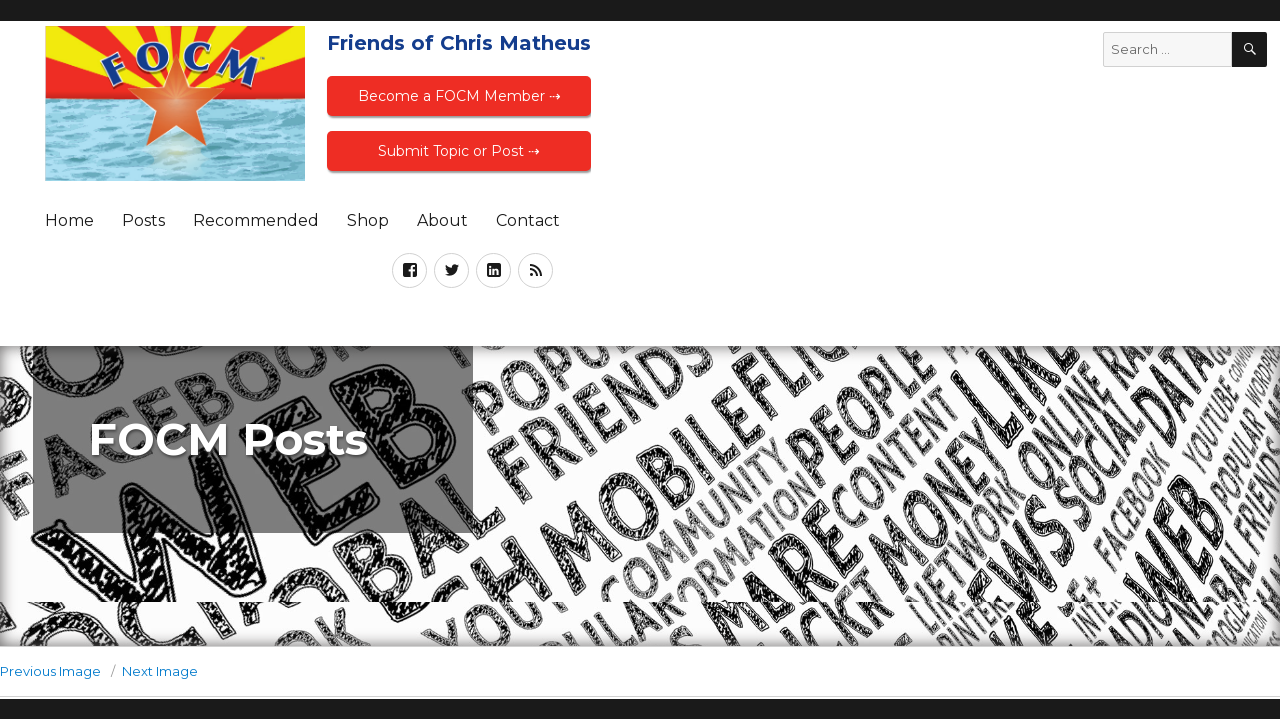

--- FILE ---
content_type: text/html; charset=UTF-8
request_url: https://www.focmnetworking.com/redbankwine-logo-300x156/
body_size: 42832
content:

<!DOCTYPE html>
<html dir="ltr" lang="en-US" prefix="og: https://ogp.me/ns#" class="no-js">
<head>
	<meta charset="UTF-8">
	<meta name="viewport" content="width=device-width, initial-scale=1">
	<link rel="profile" href="http://gmpg.org/xfn/11">
		<script>(function(html){html.className = html.className.replace(/\bno-js\b/,'js')})(document.documentElement);</script>
<title>RedBankWine-Logo-300×156 | FOCM Networking</title>

		<!-- All in One SEO 4.9.3 - aioseo.com -->
	<meta name="robots" content="max-image-preview:large" />
	<meta name="author" content="FOCM Networking"/>
	<link rel="canonical" href="https://www.focmnetworking.com/redbankwine-logo-300x156/" />
	<meta name="generator" content="All in One SEO (AIOSEO) 4.9.3" />
		<meta property="og:locale" content="en_US" />
		<meta property="og:site_name" content="FOCM Networking |" />
		<meta property="og:type" content="article" />
		<meta property="og:title" content="RedBankWine-Logo-300×156 | FOCM Networking" />
		<meta property="og:url" content="https://www.focmnetworking.com/redbankwine-logo-300x156/" />
		<meta property="og:image" content="https://www.focmnetworking.com/wp-content/uploads/2018/10/FOCM-Updated-Logo-1.jpg" />
		<meta property="og:image:secure_url" content="https://www.focmnetworking.com/wp-content/uploads/2018/10/FOCM-Updated-Logo-1.jpg" />
		<meta property="og:image:width" content="558" />
		<meta property="og:image:height" content="333" />
		<meta property="article:published_time" content="2018-06-21T18:18:11+00:00" />
		<meta property="article:modified_time" content="2018-06-21T18:18:11+00:00" />
		<meta property="article:publisher" content="https://www.facebook.com/groups/focmnetworking/" />
		<meta name="twitter:card" content="summary" />
		<meta name="twitter:site" content="@FOCMnetworking" />
		<meta name="twitter:title" content="RedBankWine-Logo-300×156 | FOCM Networking" />
		<meta name="twitter:creator" content="@FOCMnetworking" />
		<meta name="twitter:image" content="https://www.focmnetworking.com/wp-content/uploads/2018/10/FOCM-Updated-Logo-1.jpg" />
		<script type="application/ld+json" class="aioseo-schema">
			{"@context":"https:\/\/schema.org","@graph":[{"@type":"BreadcrumbList","@id":"https:\/\/www.focmnetworking.com\/redbankwine-logo-300x156\/#breadcrumblist","itemListElement":[{"@type":"ListItem","@id":"https:\/\/www.focmnetworking.com#listItem","position":1,"name":"Home","item":"https:\/\/www.focmnetworking.com","nextItem":{"@type":"ListItem","@id":"https:\/\/www.focmnetworking.com\/redbankwine-logo-300x156\/#listItem","name":"RedBankWine-Logo-300&#215;156"}},{"@type":"ListItem","@id":"https:\/\/www.focmnetworking.com\/redbankwine-logo-300x156\/#listItem","position":2,"name":"RedBankWine-Logo-300&#215;156","previousItem":{"@type":"ListItem","@id":"https:\/\/www.focmnetworking.com#listItem","name":"Home"}}]},{"@type":"ItemPage","@id":"https:\/\/www.focmnetworking.com\/redbankwine-logo-300x156\/#itempage","url":"https:\/\/www.focmnetworking.com\/redbankwine-logo-300x156\/","name":"RedBankWine-Logo-300\u00d7156 | FOCM Networking","inLanguage":"en-US","isPartOf":{"@id":"https:\/\/www.focmnetworking.com\/#website"},"breadcrumb":{"@id":"https:\/\/www.focmnetworking.com\/redbankwine-logo-300x156\/#breadcrumblist"},"author":{"@id":"https:\/\/www.focmnetworking.com\/author\/devfocm2\/#author"},"creator":{"@id":"https:\/\/www.focmnetworking.com\/author\/devfocm2\/#author"},"datePublished":"2018-06-21T18:18:11-04:00","dateModified":"2018-06-21T18:18:11-04:00"},{"@type":"Organization","@id":"https:\/\/www.focmnetworking.com\/#organization","name":"FOCM Networking","url":"https:\/\/www.focmnetworking.com\/","sameAs":["https:\/\/www.facebook.com\/groups\/focmnetworking\/","https:\/\/twitter.com\/FOCMnetworking"]},{"@type":"Person","@id":"https:\/\/www.focmnetworking.com\/author\/devfocm2\/#author","url":"https:\/\/www.focmnetworking.com\/author\/devfocm2\/","name":"FOCM Networking","image":{"@type":"ImageObject","@id":"https:\/\/www.focmnetworking.com\/redbankwine-logo-300x156\/#authorImage","url":"\/wp-content\/uploads\/2018\/10\/FOCM-Updated-Logo-1-150x150.jpg","width":96,"height":96,"caption":"FOCM Networking"}},{"@type":"WebSite","@id":"https:\/\/www.focmnetworking.com\/#website","url":"https:\/\/www.focmnetworking.com\/","name":"FOCM Networking","inLanguage":"en-US","publisher":{"@id":"https:\/\/www.focmnetworking.com\/#organization"}}]}
		</script>
		<!-- All in One SEO -->

<link rel='dns-prefetch' href='//fonts.googleapis.com' />
<link href='https://fonts.gstatic.com' crossorigin rel='preconnect' />
<link rel="alternate" type="application/rss+xml" title="FOCM Networking &raquo; Feed" href="https://www.focmnetworking.com/feed/" />
<link rel="alternate" type="application/rss+xml" title="FOCM Networking &raquo; Comments Feed" href="https://www.focmnetworking.com/comments/feed/" />
<link rel="alternate" type="application/rss+xml" title="FOCM Networking &raquo; RedBankWine-Logo-300&#215;156 Comments Feed" href="https://www.focmnetworking.com/feed/?attachment_id=2418" />
<link rel="alternate" title="oEmbed (JSON)" type="application/json+oembed" href="https://www.focmnetworking.com/wp-json/oembed/1.0/embed?url=https%3A%2F%2Fwww.focmnetworking.com%2Fredbankwine-logo-300x156%2F" />
<link rel="alternate" title="oEmbed (XML)" type="text/xml+oembed" href="https://www.focmnetworking.com/wp-json/oembed/1.0/embed?url=https%3A%2F%2Fwww.focmnetworking.com%2Fredbankwine-logo-300x156%2F&#038;format=xml" />
<style id='wp-img-auto-sizes-contain-inline-css'>
img:is([sizes=auto i],[sizes^="auto," i]){contain-intrinsic-size:3000px 1500px}
/*# sourceURL=wp-img-auto-sizes-contain-inline-css */
</style>
<style id='wp-emoji-styles-inline-css'>

	img.wp-smiley, img.emoji {
		display: inline !important;
		border: none !important;
		box-shadow: none !important;
		height: 1em !important;
		width: 1em !important;
		margin: 0 0.07em !important;
		vertical-align: -0.1em !important;
		background: none !important;
		padding: 0 !important;
	}
/*# sourceURL=wp-emoji-styles-inline-css */
</style>
<style id='wp-block-library-inline-css'>
:root{--wp-block-synced-color:#7a00df;--wp-block-synced-color--rgb:122,0,223;--wp-bound-block-color:var(--wp-block-synced-color);--wp-editor-canvas-background:#ddd;--wp-admin-theme-color:#007cba;--wp-admin-theme-color--rgb:0,124,186;--wp-admin-theme-color-darker-10:#006ba1;--wp-admin-theme-color-darker-10--rgb:0,107,160.5;--wp-admin-theme-color-darker-20:#005a87;--wp-admin-theme-color-darker-20--rgb:0,90,135;--wp-admin-border-width-focus:2px}@media (min-resolution:192dpi){:root{--wp-admin-border-width-focus:1.5px}}.wp-element-button{cursor:pointer}:root .has-very-light-gray-background-color{background-color:#eee}:root .has-very-dark-gray-background-color{background-color:#313131}:root .has-very-light-gray-color{color:#eee}:root .has-very-dark-gray-color{color:#313131}:root .has-vivid-green-cyan-to-vivid-cyan-blue-gradient-background{background:linear-gradient(135deg,#00d084,#0693e3)}:root .has-purple-crush-gradient-background{background:linear-gradient(135deg,#34e2e4,#4721fb 50%,#ab1dfe)}:root .has-hazy-dawn-gradient-background{background:linear-gradient(135deg,#faaca8,#dad0ec)}:root .has-subdued-olive-gradient-background{background:linear-gradient(135deg,#fafae1,#67a671)}:root .has-atomic-cream-gradient-background{background:linear-gradient(135deg,#fdd79a,#004a59)}:root .has-nightshade-gradient-background{background:linear-gradient(135deg,#330968,#31cdcf)}:root .has-midnight-gradient-background{background:linear-gradient(135deg,#020381,#2874fc)}:root{--wp--preset--font-size--normal:16px;--wp--preset--font-size--huge:42px}.has-regular-font-size{font-size:1em}.has-larger-font-size{font-size:2.625em}.has-normal-font-size{font-size:var(--wp--preset--font-size--normal)}.has-huge-font-size{font-size:var(--wp--preset--font-size--huge)}.has-text-align-center{text-align:center}.has-text-align-left{text-align:left}.has-text-align-right{text-align:right}.has-fit-text{white-space:nowrap!important}#end-resizable-editor-section{display:none}.aligncenter{clear:both}.items-justified-left{justify-content:flex-start}.items-justified-center{justify-content:center}.items-justified-right{justify-content:flex-end}.items-justified-space-between{justify-content:space-between}.screen-reader-text{border:0;clip-path:inset(50%);height:1px;margin:-1px;overflow:hidden;padding:0;position:absolute;width:1px;word-wrap:normal!important}.screen-reader-text:focus{background-color:#ddd;clip-path:none;color:#444;display:block;font-size:1em;height:auto;left:5px;line-height:normal;padding:15px 23px 14px;text-decoration:none;top:5px;width:auto;z-index:100000}html :where(.has-border-color){border-style:solid}html :where([style*=border-top-color]){border-top-style:solid}html :where([style*=border-right-color]){border-right-style:solid}html :where([style*=border-bottom-color]){border-bottom-style:solid}html :where([style*=border-left-color]){border-left-style:solid}html :where([style*=border-width]){border-style:solid}html :where([style*=border-top-width]){border-top-style:solid}html :where([style*=border-right-width]){border-right-style:solid}html :where([style*=border-bottom-width]){border-bottom-style:solid}html :where([style*=border-left-width]){border-left-style:solid}html :where(img[class*=wp-image-]){height:auto;max-width:100%}:where(figure){margin:0 0 1em}html :where(.is-position-sticky){--wp-admin--admin-bar--position-offset:var(--wp-admin--admin-bar--height,0px)}@media screen and (max-width:600px){html :where(.is-position-sticky){--wp-admin--admin-bar--position-offset:0px}}

/*# sourceURL=wp-block-library-inline-css */
</style><style id='global-styles-inline-css'>
:root{--wp--preset--aspect-ratio--square: 1;--wp--preset--aspect-ratio--4-3: 4/3;--wp--preset--aspect-ratio--3-4: 3/4;--wp--preset--aspect-ratio--3-2: 3/2;--wp--preset--aspect-ratio--2-3: 2/3;--wp--preset--aspect-ratio--16-9: 16/9;--wp--preset--aspect-ratio--9-16: 9/16;--wp--preset--color--black: #000000;--wp--preset--color--cyan-bluish-gray: #abb8c3;--wp--preset--color--white: #fff;--wp--preset--color--pale-pink: #f78da7;--wp--preset--color--vivid-red: #cf2e2e;--wp--preset--color--luminous-vivid-orange: #ff6900;--wp--preset--color--luminous-vivid-amber: #fcb900;--wp--preset--color--light-green-cyan: #7bdcb5;--wp--preset--color--vivid-green-cyan: #00d084;--wp--preset--color--pale-cyan-blue: #8ed1fc;--wp--preset--color--vivid-cyan-blue: #0693e3;--wp--preset--color--vivid-purple: #9b51e0;--wp--preset--color--dark-gray: #1a1a1a;--wp--preset--color--medium-gray: #686868;--wp--preset--color--light-gray: #e5e5e5;--wp--preset--color--blue-gray: #4d545c;--wp--preset--color--bright-blue: #007acc;--wp--preset--color--light-blue: #9adffd;--wp--preset--color--dark-brown: #402b30;--wp--preset--color--medium-brown: #774e24;--wp--preset--color--dark-red: #640c1f;--wp--preset--color--bright-red: #ff675f;--wp--preset--color--yellow: #ffef8e;--wp--preset--gradient--vivid-cyan-blue-to-vivid-purple: linear-gradient(135deg,rgb(6,147,227) 0%,rgb(155,81,224) 100%);--wp--preset--gradient--light-green-cyan-to-vivid-green-cyan: linear-gradient(135deg,rgb(122,220,180) 0%,rgb(0,208,130) 100%);--wp--preset--gradient--luminous-vivid-amber-to-luminous-vivid-orange: linear-gradient(135deg,rgb(252,185,0) 0%,rgb(255,105,0) 100%);--wp--preset--gradient--luminous-vivid-orange-to-vivid-red: linear-gradient(135deg,rgb(255,105,0) 0%,rgb(207,46,46) 100%);--wp--preset--gradient--very-light-gray-to-cyan-bluish-gray: linear-gradient(135deg,rgb(238,238,238) 0%,rgb(169,184,195) 100%);--wp--preset--gradient--cool-to-warm-spectrum: linear-gradient(135deg,rgb(74,234,220) 0%,rgb(151,120,209) 20%,rgb(207,42,186) 40%,rgb(238,44,130) 60%,rgb(251,105,98) 80%,rgb(254,248,76) 100%);--wp--preset--gradient--blush-light-purple: linear-gradient(135deg,rgb(255,206,236) 0%,rgb(152,150,240) 100%);--wp--preset--gradient--blush-bordeaux: linear-gradient(135deg,rgb(254,205,165) 0%,rgb(254,45,45) 50%,rgb(107,0,62) 100%);--wp--preset--gradient--luminous-dusk: linear-gradient(135deg,rgb(255,203,112) 0%,rgb(199,81,192) 50%,rgb(65,88,208) 100%);--wp--preset--gradient--pale-ocean: linear-gradient(135deg,rgb(255,245,203) 0%,rgb(182,227,212) 50%,rgb(51,167,181) 100%);--wp--preset--gradient--electric-grass: linear-gradient(135deg,rgb(202,248,128) 0%,rgb(113,206,126) 100%);--wp--preset--gradient--midnight: linear-gradient(135deg,rgb(2,3,129) 0%,rgb(40,116,252) 100%);--wp--preset--font-size--small: 13px;--wp--preset--font-size--medium: 20px;--wp--preset--font-size--large: 36px;--wp--preset--font-size--x-large: 42px;--wp--preset--spacing--20: 0.44rem;--wp--preset--spacing--30: 0.67rem;--wp--preset--spacing--40: 1rem;--wp--preset--spacing--50: 1.5rem;--wp--preset--spacing--60: 2.25rem;--wp--preset--spacing--70: 3.38rem;--wp--preset--spacing--80: 5.06rem;--wp--preset--shadow--natural: 6px 6px 9px rgba(0, 0, 0, 0.2);--wp--preset--shadow--deep: 12px 12px 50px rgba(0, 0, 0, 0.4);--wp--preset--shadow--sharp: 6px 6px 0px rgba(0, 0, 0, 0.2);--wp--preset--shadow--outlined: 6px 6px 0px -3px rgb(255, 255, 255), 6px 6px rgb(0, 0, 0);--wp--preset--shadow--crisp: 6px 6px 0px rgb(0, 0, 0);}:where(.is-layout-flex){gap: 0.5em;}:where(.is-layout-grid){gap: 0.5em;}body .is-layout-flex{display: flex;}.is-layout-flex{flex-wrap: wrap;align-items: center;}.is-layout-flex > :is(*, div){margin: 0;}body .is-layout-grid{display: grid;}.is-layout-grid > :is(*, div){margin: 0;}:where(.wp-block-columns.is-layout-flex){gap: 2em;}:where(.wp-block-columns.is-layout-grid){gap: 2em;}:where(.wp-block-post-template.is-layout-flex){gap: 1.25em;}:where(.wp-block-post-template.is-layout-grid){gap: 1.25em;}.has-black-color{color: var(--wp--preset--color--black) !important;}.has-cyan-bluish-gray-color{color: var(--wp--preset--color--cyan-bluish-gray) !important;}.has-white-color{color: var(--wp--preset--color--white) !important;}.has-pale-pink-color{color: var(--wp--preset--color--pale-pink) !important;}.has-vivid-red-color{color: var(--wp--preset--color--vivid-red) !important;}.has-luminous-vivid-orange-color{color: var(--wp--preset--color--luminous-vivid-orange) !important;}.has-luminous-vivid-amber-color{color: var(--wp--preset--color--luminous-vivid-amber) !important;}.has-light-green-cyan-color{color: var(--wp--preset--color--light-green-cyan) !important;}.has-vivid-green-cyan-color{color: var(--wp--preset--color--vivid-green-cyan) !important;}.has-pale-cyan-blue-color{color: var(--wp--preset--color--pale-cyan-blue) !important;}.has-vivid-cyan-blue-color{color: var(--wp--preset--color--vivid-cyan-blue) !important;}.has-vivid-purple-color{color: var(--wp--preset--color--vivid-purple) !important;}.has-black-background-color{background-color: var(--wp--preset--color--black) !important;}.has-cyan-bluish-gray-background-color{background-color: var(--wp--preset--color--cyan-bluish-gray) !important;}.has-white-background-color{background-color: var(--wp--preset--color--white) !important;}.has-pale-pink-background-color{background-color: var(--wp--preset--color--pale-pink) !important;}.has-vivid-red-background-color{background-color: var(--wp--preset--color--vivid-red) !important;}.has-luminous-vivid-orange-background-color{background-color: var(--wp--preset--color--luminous-vivid-orange) !important;}.has-luminous-vivid-amber-background-color{background-color: var(--wp--preset--color--luminous-vivid-amber) !important;}.has-light-green-cyan-background-color{background-color: var(--wp--preset--color--light-green-cyan) !important;}.has-vivid-green-cyan-background-color{background-color: var(--wp--preset--color--vivid-green-cyan) !important;}.has-pale-cyan-blue-background-color{background-color: var(--wp--preset--color--pale-cyan-blue) !important;}.has-vivid-cyan-blue-background-color{background-color: var(--wp--preset--color--vivid-cyan-blue) !important;}.has-vivid-purple-background-color{background-color: var(--wp--preset--color--vivid-purple) !important;}.has-black-border-color{border-color: var(--wp--preset--color--black) !important;}.has-cyan-bluish-gray-border-color{border-color: var(--wp--preset--color--cyan-bluish-gray) !important;}.has-white-border-color{border-color: var(--wp--preset--color--white) !important;}.has-pale-pink-border-color{border-color: var(--wp--preset--color--pale-pink) !important;}.has-vivid-red-border-color{border-color: var(--wp--preset--color--vivid-red) !important;}.has-luminous-vivid-orange-border-color{border-color: var(--wp--preset--color--luminous-vivid-orange) !important;}.has-luminous-vivid-amber-border-color{border-color: var(--wp--preset--color--luminous-vivid-amber) !important;}.has-light-green-cyan-border-color{border-color: var(--wp--preset--color--light-green-cyan) !important;}.has-vivid-green-cyan-border-color{border-color: var(--wp--preset--color--vivid-green-cyan) !important;}.has-pale-cyan-blue-border-color{border-color: var(--wp--preset--color--pale-cyan-blue) !important;}.has-vivid-cyan-blue-border-color{border-color: var(--wp--preset--color--vivid-cyan-blue) !important;}.has-vivid-purple-border-color{border-color: var(--wp--preset--color--vivid-purple) !important;}.has-vivid-cyan-blue-to-vivid-purple-gradient-background{background: var(--wp--preset--gradient--vivid-cyan-blue-to-vivid-purple) !important;}.has-light-green-cyan-to-vivid-green-cyan-gradient-background{background: var(--wp--preset--gradient--light-green-cyan-to-vivid-green-cyan) !important;}.has-luminous-vivid-amber-to-luminous-vivid-orange-gradient-background{background: var(--wp--preset--gradient--luminous-vivid-amber-to-luminous-vivid-orange) !important;}.has-luminous-vivid-orange-to-vivid-red-gradient-background{background: var(--wp--preset--gradient--luminous-vivid-orange-to-vivid-red) !important;}.has-very-light-gray-to-cyan-bluish-gray-gradient-background{background: var(--wp--preset--gradient--very-light-gray-to-cyan-bluish-gray) !important;}.has-cool-to-warm-spectrum-gradient-background{background: var(--wp--preset--gradient--cool-to-warm-spectrum) !important;}.has-blush-light-purple-gradient-background{background: var(--wp--preset--gradient--blush-light-purple) !important;}.has-blush-bordeaux-gradient-background{background: var(--wp--preset--gradient--blush-bordeaux) !important;}.has-luminous-dusk-gradient-background{background: var(--wp--preset--gradient--luminous-dusk) !important;}.has-pale-ocean-gradient-background{background: var(--wp--preset--gradient--pale-ocean) !important;}.has-electric-grass-gradient-background{background: var(--wp--preset--gradient--electric-grass) !important;}.has-midnight-gradient-background{background: var(--wp--preset--gradient--midnight) !important;}.has-small-font-size{font-size: var(--wp--preset--font-size--small) !important;}.has-medium-font-size{font-size: var(--wp--preset--font-size--medium) !important;}.has-large-font-size{font-size: var(--wp--preset--font-size--large) !important;}.has-x-large-font-size{font-size: var(--wp--preset--font-size--x-large) !important;}
/*# sourceURL=global-styles-inline-css */
</style>

<style id='classic-theme-styles-inline-css'>
/*! This file is auto-generated */
.wp-block-button__link{color:#fff;background-color:#32373c;border-radius:9999px;box-shadow:none;text-decoration:none;padding:calc(.667em + 2px) calc(1.333em + 2px);font-size:1.125em}.wp-block-file__button{background:#32373c;color:#fff;text-decoration:none}
/*# sourceURL=/wp-includes/css/classic-themes.min.css */
</style>
<link rel='stylesheet' id='contact-form-7-css' href='/wp-content/plugins/contact-form-7/includes/css/styles.css?ver=6.1.4' media='all' />
<style id='contact-form-7-inline-css'>
.wpcf7 .wpcf7-recaptcha iframe {margin-bottom: 0;}.wpcf7 .wpcf7-recaptcha[data-align="center"] > div {margin: 0 auto;}.wpcf7 .wpcf7-recaptcha[data-align="right"] > div {margin: 0 0 0 auto;}
/*# sourceURL=contact-form-7-inline-css */
</style>
<link rel='stylesheet' id='magic-liquidizer-table-style-css' href='/wp-content/plugins/magic-liquidizer-responsive-table/idcss/ml-responsive-table.css?ver=2.0.3' media='all' />
<link rel='stylesheet' id='ppress-frontend-css' href='/wp-content/plugins/wp-user-avatar/assets/css/frontend.min.css?ver=4.16.8' media='all' />
<link rel='stylesheet' id='ppress-flatpickr-css' href='/wp-content/plugins/wp-user-avatar/assets/flatpickr/flatpickr.min.css?ver=4.16.8' media='all' />
<link rel='stylesheet' id='ppress-select2-css' href='/wp-content/plugins/wp-user-avatar/assets/select2/select2.min.css?ver=6.9' media='all' />
<link rel='stylesheet' id='wpcf7-redirect-script-frontend-css' href='/wp-content/plugins/wpcf7-redirect/build/assets/frontend-script.css?ver=2c532d7e2be36f6af233' media='all' />
<link rel='stylesheet' id='twentysixteen-fonts-css' href='https://fonts.googleapis.com/css?family=Merriweather%3A400%2C700%2C900%2C400italic%2C700italic%2C900italic%7CMontserrat%3A400%2C700%7CInconsolata%3A400&#038;subset=latin%2Clatin-ext&#038;display=fallback' media='all' />
<link rel='stylesheet' id='genericons-css' href='/wp-content/themes/twentysixteen/genericons/genericons.css?ver=20201208' media='all' />
<link rel='stylesheet' id='twentysixteen-style-css' href='/wp-content/themes/FOCM-child/style.css?ver=20201208' media='all' />
<link rel='stylesheet' id='twentysixteen-block-style-css' href='/wp-content/themes/twentysixteen/css/blocks.css?ver=20190102' media='all' />
<link rel='stylesheet' id='recent-posts-widget-with-thumbnails-public-style-css' href='/wp-content/plugins/recent-posts-widget-with-thumbnails/public.css?ver=7.1.1' media='all' />
<link rel='stylesheet' id='tablepress-default-css' href='/wp-content/plugins/tablepress/css/build/default.css?ver=3.2.6' media='all' />
<link rel='stylesheet' id='frs-css-css' href='/wp-content/plugins/fluid-responsive-slideshow/css/frs.css?ver=2.3.1' media='all' />
<link rel='stylesheet' id='frs-position-css' href='/wp-content/plugins/fluid-responsive-slideshow/css/frs-position.css?ver=2.3.1' media='all' />
<link rel='stylesheet' id='OpenSans-css' href='https://fonts.googleapis.com/css?family=Open+Sans%3A400italic%2C700italic%2C400%2C700&#038;ver=2.3.1' media='all' />
<!--n2css--><!--n2js--><script src="https://www.focmnetworking.com/wp-includes/js/jquery/jquery.min.js?ver=3.7.1" id="jquery-core-js"></script>
<script src="https://www.focmnetworking.com/wp-includes/js/jquery/jquery-migrate.min.js?ver=3.4.1" id="jquery-migrate-js"></script>
<script src="/wp-content/plugins/fluid-responsive-slideshow/js/frs.js?ver=2.3.1" id="fluid-responsive-slideshow-js"></script>
<script src="/wp-content/plugins/fluid-responsive-slideshow/js/jquery.touchSwipe.min.js?ver=6.9" id="touchSwipe_js-js"></script>
<script src="/wp-content/plugins/fluid-responsive-slideshow/js/imagesloaded.min.js?ver=2.3.1" id="images-loaded-js"></script>
<script src="/wp-content/plugins/magic-liquidizer-responsive-table/idjs/ml.responsive.table.min.js?ver=2.0.3" id="magic-liquidizer-table-js"></script>
<script src="/wp-content/plugins/wp-user-avatar/assets/flatpickr/flatpickr.min.js?ver=4.16.8" id="ppress-flatpickr-js"></script>
<script src="/wp-content/plugins/wp-user-avatar/assets/select2/select2.min.js?ver=4.16.8" id="ppress-select2-js"></script>
<script src="/wp-content/themes/twentysixteen/js/keyboard-image-navigation.js?ver=20170530" id="twentysixteen-keyboard-image-navigation-js"></script>
<link rel="https://api.w.org/" href="https://www.focmnetworking.com/wp-json/" /><link rel="alternate" title="JSON" type="application/json" href="https://www.focmnetworking.com/wp-json/wp/v2/media/2418" /><link rel="EditURI" type="application/rsd+xml" title="RSD" href="https://www.focmnetworking.com/xmlrpc.php?rsd" />
<meta name="generator" content="WordPress 6.9" />
<link rel='shortlink' href='https://www.focmnetworking.com/?p=2418' />
<link rel="icon" href="/wp-content/uploads/2018/06/cropped-FOCM-Updated-Logo-1-32x32.jpg" sizes="32x32" />
<link rel="icon" href="/wp-content/uploads/2018/06/cropped-FOCM-Updated-Logo-1-192x192.jpg" sizes="192x192" />
<link rel="apple-touch-icon" href="/wp-content/uploads/2018/06/cropped-FOCM-Updated-Logo-1-180x180.jpg" />
<meta name="msapplication-TileImage" content="/wp-content/uploads/2018/06/cropped-FOCM-Updated-Logo-1-270x270.jpg" />
<!-- Global site tag (gtag.js) - Google Analytics -->
<script async src="https://www.googletagmanager.com/gtag/js?id=UA-41824149-1"></script>
<script>
  window.dataLayer = window.dataLayer || [];
  function gtag(){dataLayer.push(arguments);}
  gtag('js', new Date());

  gtag('config', 'UA-41824149-1');
</script>
</head>

<body class="attachment wp-singular attachment-template-default single single-attachment postid-2418 attachmentid-2418 attachment-jpeg wp-embed-responsive wp-theme-twentysixteen wp-child-theme-FOCM-child group-blog no-sidebar">
<div id="page" class="site">
	<div class="site-inner">
		<a class="skip-link screen-reader-text" href="#content">Skip to content</a>

		<header id="masthead" class="site-header" role="banner">
							<div id="search1"><!-- Widget Shortcode --><div id="search-2" class="widget widget_search widget-shortcode area-arbitrary "><h2 class="widgettitle">Search</h2>
<form role="search" method="get" class="search-form" action="https://www.focmnetworking.com/">
	<label>
		<span class="screen-reader-text">Search for:</span>
		<input type="search" class="search-field" placeholder="Search &hellip;" value="" name="s" />
	</label>
	<button type="submit" class="search-submit"><span class="screen-reader-text">Search</span></button>
</form>
</div><!-- /Widget Shortcode --></div>
			<div class="site-header-main">
				<div class="site-branding">
					<a href="https://focmnetworking.com"><img src="/wp-content/uploads/2018/06/FOCM-Updated-Logo-1.jpg" alt="American GAM Work Economy" style="max-width: 260px; width: 100%;" /></a>
					<div id="member">
					<span id="chris">Friends of Chris Matheus</span>
					<div class="chrisbutton">
		<a href="/become-focm-member/">Become a FOCM Member &#8674;</a>
					</div>
					<div class="chrisbutton">
		<a href="/submit-topic-or-post/">Submit Topic or Post &#8674;</a>
					</div>
				</div>
				</div><!-- .site-branding -->

									<button id="menu-toggle" class="menu-toggle">Menu</button>

					<div id="site-header-menu" class="site-header-menu">
													<nav id="site-navigation" class="main-navigation" role="navigation" aria-label="Primary Menu">
								<div class="menu-home-container"><ul id="menu-home" class="primary-menu"><li id="menu-item-15" class="menu-item menu-item-type-post_type menu-item-object-page menu-item-home menu-item-15"><a href="https://www.focmnetworking.com/">Home</a></li>
<li id="menu-item-17" class="menu-item menu-item-type-post_type menu-item-object-page current_page_parent menu-item-17"><a href="https://www.focmnetworking.com/categories/">Posts</a></li>
<li id="menu-item-2232" class="menu-item menu-item-type-post_type menu-item-object-page menu-item-2232"><a href="https://www.focmnetworking.com/recommended-business/">Recommended</a></li>
<li id="menu-item-2234" class="menu-item menu-item-type-post_type menu-item-object-page menu-item-2234"><a href="https://www.focmnetworking.com/shop/">Shop</a></li>
<li id="menu-item-16" class="menu-item menu-item-type-post_type menu-item-object-page menu-item-16"><a href="https://www.focmnetworking.com/about/">About</a></li>
<li id="menu-item-24" class="menu-item menu-item-type-post_type menu-item-object-page menu-item-24"><a href="https://www.focmnetworking.com/contact/">Contact</a></li>
</ul></div>							</nav><!-- .main-navigation -->
						
													<nav id="social-navigation" class="social-navigation" role="navigation" aria-label="Social Links Menu">
								<div class="menu-social-container"><ul id="menu-social" class="social-links-menu"><li id="menu-item-2237" class="menu-item menu-item-type-custom menu-item-object-custom menu-item-2237"><a href="https://www.facebook.com/groups/focmnetworking/"><span class="screen-reader-text">Facebook</span></a></li>
<li id="menu-item-2238" class="menu-item menu-item-type-custom menu-item-object-custom menu-item-2238"><a href="https://twitter.com/FOCMnetworking"><span class="screen-reader-text">Twitter</span></a></li>
<li id="menu-item-2239" class="menu-item menu-item-type-custom menu-item-object-custom menu-item-2239"><a href="http://www.linkedin.com/groups?home=&#038;gid=1877261&#038;trk=anet_ug_hm&#038;goback=%2Emid_I289366992*445_*1%2Egmp_1877261"><span class="screen-reader-text">LinkedIn</span></a></li>
<li id="menu-item-2240" class="menu-item menu-item-type-custom menu-item-object-custom menu-item-2240"><a href="https://www.focmnetworking.com/feed/"><span class="screen-reader-text">RSS</span></a></li>
</ul></div>							</nav><!-- .social-navigation -->
											</div><!-- .site-header-menu -->
							</div><!-- .site-header-main -->

					</header><!-- .site-header -->
		
		
					
		<div class="h1head" style="background-image: url('/wp-content/uploads/2018/06/soc.jpg'); width: 100%; min-height: 300px; margin-top: 39px; box-shadow: 0 0 15px #686666 inset; background-size: cover; background-position: 0 -44px;">
<h1 style="color: white; padding-top: 120px; padding-left: 44px; text-shadow: 1px 2px 3px #454545; font-size: 44px; background-color: #00000080; width: 440px; padding: 55px; margin: 33px;">FOCM Posts</h1>
</div>
		<style>
			.entry-footer {
    width: 100% !important;
    float: none !important;
    margin: 25px auto 0 auto !important;
    display: inline-block;
				border-top: 0.5px solid;
padding-top: 14px;
}
			
.says, .screen-reader-text {
    clip: none !important;
    height: 100% !important;
    overflow: hidden;
    position: relative !important;
    width: 100% !important;
    word-wrap: normal !important;
}
			
			.entry-footer a {
    color: #133c8c !important;
    text-decoration: underline !important;
}
			
#menu-social .screen-reader-text {
    display: none;
}
			
#menu-social-1 .screen-reader-text {
    display: none;
}
			
.search-form .screen-reader-text {
    display: none;
}
			
@media(max-width:445px) {
.h1head {
    background-position: 0 !important;
}	
			}	
		</style>
		<div id="content" class="site-content">

	<div id="primary" class="content-area">
		<main id="main" class="site-main" role="main">

			
			<article id="post-2418" class="post-2418 attachment type-attachment status-inherit hentry">

				<nav id="image-navigation" class="navigation image-navigation">
					<div class="nav-links">
						<div class="nav-previous"><a href='https://www.focmnetworking.com/honeydo4you-300x161/'>Previous Image</a></div>
						<div class="nav-next"><a href='https://www.focmnetworking.com/broomtail-craft-brewery-vector-logo-small-t-sized1/'>Next Image</a></div>
					</div><!-- .nav-links -->
				</nav><!-- .image-navigation -->

				<header class="entry-header">
					<h1 class="entry-title">RedBankWine-Logo-300&#215;156</h1>				</header><!-- .entry-header -->

				<div class="entry-content">

					<div class="entry-attachment">
						<img width="300" height="156" src="/wp-content/uploads/2018/06/RedBankWine-Logo-300x156.jpg" class="attachment-large size-large" alt="" decoding="async" />
						
						</div><!-- .entry-attachment -->

											</div><!-- .entry-content -->

					<footer class="entry-footer">
					<span class="posted-on"><span class="screen-reader-text">Posted on </span><a href="https://www.focmnetworking.com/redbankwine-logo-300x156/" rel="bookmark"><time class="entry-date published updated" datetime="2018-06-21T18:18:11-04:00">June 21, 2018</time></a></span>						<span class="full-size-link"><span class="screen-reader-text">Full size </span><a href="/wp-content/uploads/2018/06/RedBankWine-Logo-300x156.jpg">300 &times; 156</a></span>											</footer><!-- .entry-footer -->
				</article><!-- #post-2418 -->

				
<div id="comments" class="comments-area">

	
	
		<div id="respond" class="comment-respond">
		<h2 id="reply-title" class="comment-reply-title">Leave a Reply <small><a rel="nofollow" id="cancel-comment-reply-link" href="/redbankwine-logo-300x156/#respond" style="display:none;">Cancel reply</a></small></h2><form action="https://www.focmnetworking.com/wp-comments-post.php" method="post" id="commentform" class="comment-form"><p class="comment-notes"><span id="email-notes">Your email address will not be published.</span> <span class="required-field-message">Required fields are marked <span class="required">*</span></span></p><p class="comment-form-comment"><label for="comment">Comment <span class="required">*</span></label> <textarea id="comment" name="comment" cols="45" rows="8" maxlength="65525" required></textarea></p><p class="comment-form-author"><label for="author">Name <span class="required">*</span></label> <input id="author" name="author" type="text" value="" size="30" maxlength="245" autocomplete="name" required /></p>
<p class="comment-form-email"><label for="email">Email <span class="required">*</span></label> <input id="email" name="email" type="email" value="" size="30" maxlength="100" aria-describedby="email-notes" autocomplete="email" required /></p>
<p class="comment-form-url"><label for="url">Website</label> <input id="url" name="url" type="url" value="" size="30" maxlength="200" autocomplete="url" /></p>
<p class="form-submit"><input name="submit" type="submit" id="submit" class="submit" value="Post Comment" /> <input type='hidden' name='comment_post_ID' value='2418' id='comment_post_ID' />
<input type='hidden' name='comment_parent' id='comment_parent' value='0' />
</p></form>	</div><!-- #respond -->
	
</div><!-- .comments-area -->

	<nav class="navigation post-navigation" aria-label="Posts">
		<h2 class="screen-reader-text">Post navigation</h2>
		<div class="nav-links"><div class="nav-previous"><a href="https://www.focmnetworking.com/redbankwine-logo-300x156/" rel="prev"><span class="meta-nav">Published in</span><span class="post-title">RedBankWine-Logo-300&#215;156</span></a></div></div>
	</nav>
		</main><!-- .site-main -->
	</div><!-- .content-area -->



		</div><!-- .site-content -->
	
		<footer id="colophon" class="site-footer" role="contentinfo">
			<p style="text-align: center; font-size: 15px !important;">© Copyright 2018, FOCM</p>
	
							<nav class="main-navigation" role="navigation" aria-label="Footer Primary Menu">
					<div class="menu-home-container"><ul id="menu-home-1" class="primary-menu"><li class="menu-item menu-item-type-post_type menu-item-object-page menu-item-home menu-item-15"><a href="https://www.focmnetworking.com/">Home</a></li>
<li class="menu-item menu-item-type-post_type menu-item-object-page current_page_parent menu-item-17"><a href="https://www.focmnetworking.com/categories/">Posts</a></li>
<li class="menu-item menu-item-type-post_type menu-item-object-page menu-item-2232"><a href="https://www.focmnetworking.com/recommended-business/">Recommended</a></li>
<li class="menu-item menu-item-type-post_type menu-item-object-page menu-item-2234"><a href="https://www.focmnetworking.com/shop/">Shop</a></li>
<li class="menu-item menu-item-type-post_type menu-item-object-page menu-item-16"><a href="https://www.focmnetworking.com/about/">About</a></li>
<li class="menu-item menu-item-type-post_type menu-item-object-page menu-item-24"><a href="https://www.focmnetworking.com/contact/">Contact</a></li>
</ul></div>				</nav><!-- .main-navigation -->
			
							<nav class="social-navigation" role="navigation" aria-label="Footer Social Links Menu">
					<div class="menu-social-container"><ul id="menu-social-1" class="social-links-menu"><li class="menu-item menu-item-type-custom menu-item-object-custom menu-item-2237"><a href="https://www.facebook.com/groups/focmnetworking/"><span class="screen-reader-text">Facebook</span></a></li>
<li class="menu-item menu-item-type-custom menu-item-object-custom menu-item-2238"><a href="https://twitter.com/FOCMnetworking"><span class="screen-reader-text">Twitter</span></a></li>
<li class="menu-item menu-item-type-custom menu-item-object-custom menu-item-2239"><a href="http://www.linkedin.com/groups?home=&#038;gid=1877261&#038;trk=anet_ug_hm&#038;goback=%2Emid_I289366992*445_*1%2Egmp_1877261"><span class="screen-reader-text">LinkedIn</span></a></li>
<li class="menu-item menu-item-type-custom menu-item-object-custom menu-item-2240"><a href="https://www.focmnetworking.com/feed/"><span class="screen-reader-text">RSS</span></a></li>
</ul></div>				</nav><!-- .social-navigation -->
			
			<div class="site-info">
				
			</div><!-- .site-info -->
		</footer><!-- .site-footer -->
	</div><!-- .site-inner -->
</div><!-- .site -->

<script type="speculationrules">
{"prefetch":[{"source":"document","where":{"and":[{"href_matches":"/*"},{"not":{"href_matches":["/wp-*.php","/wp-admin/*","/wp-content/uploads/*","/wp-content/*","/wp-content/plugins/*","/wp-content/themes/FOCM-child/*","/wp-content/themes/twentysixteen/*","/*\\?(.+)"]}},{"not":{"selector_matches":"a[rel~=\"nofollow\"]"}},{"not":{"selector_matches":".no-prefetch, .no-prefetch a"}}]},"eagerness":"conservative"}]}
</script>

<script type='text/javascript'>
	//<![CDATA[
    jQuery(document).ready(function($) { 
    	$('html').MagicLiquidizerTable({ whichelement: 'table', breakpoint: '920', headerSelector: 'thead td, thead th, tr th', bodyRowSelector: 'tbody tr, tr', table: '1' })
    })
	//]]>
</script> 	
<script src="https://www.focmnetworking.com/wp-includes/js/dist/hooks.min.js?ver=dd5603f07f9220ed27f1" id="wp-hooks-js"></script>
<script src="https://www.focmnetworking.com/wp-includes/js/dist/i18n.min.js?ver=c26c3dc7bed366793375" id="wp-i18n-js"></script>
<script id="wp-i18n-js-after">
wp.i18n.setLocaleData( { 'text direction\u0004ltr': [ 'ltr' ] } );
//# sourceURL=wp-i18n-js-after
</script>
<script src="/wp-content/plugins/contact-form-7/includes/swv/js/index.js?ver=6.1.4" id="swv-js"></script>
<script id="contact-form-7-js-before">
var wpcf7 = {
    "api": {
        "root": "https:\/\/www.focmnetworking.com\/wp-json\/",
        "namespace": "contact-form-7\/v1"
    }
};
//# sourceURL=contact-form-7-js-before
</script>
<script src="/wp-content/plugins/contact-form-7/includes/js/index.js?ver=6.1.4" id="contact-form-7-js"></script>
<script id="ppress-frontend-script-js-extra">
var pp_ajax_form = {"ajaxurl":"https://www.focmnetworking.com/wp-admin/admin-ajax.php","confirm_delete":"Are you sure?","deleting_text":"Deleting...","deleting_error":"An error occurred. Please try again.","nonce":"c9129fb27a","disable_ajax_form":"false","is_checkout":"0","is_checkout_tax_enabled":"0","is_checkout_autoscroll_enabled":"true"};
//# sourceURL=ppress-frontend-script-js-extra
</script>
<script src="/wp-content/plugins/wp-user-avatar/assets/js/frontend.min.js?ver=4.16.8" id="ppress-frontend-script-js"></script>
<script id="wpcf7-redirect-script-js-extra">
var wpcf7r = {"ajax_url":"https://www.focmnetworking.com/wp-admin/admin-ajax.php"};
//# sourceURL=wpcf7-redirect-script-js-extra
</script>
<script src="/wp-content/plugins/wpcf7-redirect/build/assets/frontend-script.js?ver=2c532d7e2be36f6af233" id="wpcf7-redirect-script-js"></script>
<script src="/wp-content/themes/twentysixteen/js/skip-link-focus-fix.js?ver=20170530" id="twentysixteen-skip-link-focus-fix-js"></script>
<script src="https://www.focmnetworking.com/wp-includes/js/comment-reply.min.js?ver=6.9" id="comment-reply-js" async data-wp-strategy="async" fetchpriority="low"></script>
<script id="twentysixteen-script-js-extra">
var screenReaderText = {"expand":"expand child menu","collapse":"collapse child menu"};
//# sourceURL=twentysixteen-script-js-extra
</script>
<script src="/wp-content/themes/twentysixteen/js/functions.js?ver=20181217" id="twentysixteen-script-js"></script>
<script id="wp-emoji-settings" type="application/json">
{"baseUrl":"https://s.w.org/images/core/emoji/17.0.2/72x72/","ext":".png","svgUrl":"https://s.w.org/images/core/emoji/17.0.2/svg/","svgExt":".svg","source":{"concatemoji":"https://www.focmnetworking.com/wp-includes/js/wp-emoji-release.min.js?ver=6.9"}}
</script>
<script type="module">
/*! This file is auto-generated */
const a=JSON.parse(document.getElementById("wp-emoji-settings").textContent),o=(window._wpemojiSettings=a,"wpEmojiSettingsSupports"),s=["flag","emoji"];function i(e){try{var t={supportTests:e,timestamp:(new Date).valueOf()};sessionStorage.setItem(o,JSON.stringify(t))}catch(e){}}function c(e,t,n){e.clearRect(0,0,e.canvas.width,e.canvas.height),e.fillText(t,0,0);t=new Uint32Array(e.getImageData(0,0,e.canvas.width,e.canvas.height).data);e.clearRect(0,0,e.canvas.width,e.canvas.height),e.fillText(n,0,0);const a=new Uint32Array(e.getImageData(0,0,e.canvas.width,e.canvas.height).data);return t.every((e,t)=>e===a[t])}function p(e,t){e.clearRect(0,0,e.canvas.width,e.canvas.height),e.fillText(t,0,0);var n=e.getImageData(16,16,1,1);for(let e=0;e<n.data.length;e++)if(0!==n.data[e])return!1;return!0}function u(e,t,n,a){switch(t){case"flag":return n(e,"\ud83c\udff3\ufe0f\u200d\u26a7\ufe0f","\ud83c\udff3\ufe0f\u200b\u26a7\ufe0f")?!1:!n(e,"\ud83c\udde8\ud83c\uddf6","\ud83c\udde8\u200b\ud83c\uddf6")&&!n(e,"\ud83c\udff4\udb40\udc67\udb40\udc62\udb40\udc65\udb40\udc6e\udb40\udc67\udb40\udc7f","\ud83c\udff4\u200b\udb40\udc67\u200b\udb40\udc62\u200b\udb40\udc65\u200b\udb40\udc6e\u200b\udb40\udc67\u200b\udb40\udc7f");case"emoji":return!a(e,"\ud83e\u1fac8")}return!1}function f(e,t,n,a){let r;const o=(r="undefined"!=typeof WorkerGlobalScope&&self instanceof WorkerGlobalScope?new OffscreenCanvas(300,150):document.createElement("canvas")).getContext("2d",{willReadFrequently:!0}),s=(o.textBaseline="top",o.font="600 32px Arial",{});return e.forEach(e=>{s[e]=t(o,e,n,a)}),s}function r(e){var t=document.createElement("script");t.src=e,t.defer=!0,document.head.appendChild(t)}a.supports={everything:!0,everythingExceptFlag:!0},new Promise(t=>{let n=function(){try{var e=JSON.parse(sessionStorage.getItem(o));if("object"==typeof e&&"number"==typeof e.timestamp&&(new Date).valueOf()<e.timestamp+604800&&"object"==typeof e.supportTests)return e.supportTests}catch(e){}return null}();if(!n){if("undefined"!=typeof Worker&&"undefined"!=typeof OffscreenCanvas&&"undefined"!=typeof URL&&URL.createObjectURL&&"undefined"!=typeof Blob)try{var e="postMessage("+f.toString()+"("+[JSON.stringify(s),u.toString(),c.toString(),p.toString()].join(",")+"));",a=new Blob([e],{type:"text/javascript"});const r=new Worker(URL.createObjectURL(a),{name:"wpTestEmojiSupports"});return void(r.onmessage=e=>{i(n=e.data),r.terminate(),t(n)})}catch(e){}i(n=f(s,u,c,p))}t(n)}).then(e=>{for(const n in e)a.supports[n]=e[n],a.supports.everything=a.supports.everything&&a.supports[n],"flag"!==n&&(a.supports.everythingExceptFlag=a.supports.everythingExceptFlag&&a.supports[n]);var t;a.supports.everythingExceptFlag=a.supports.everythingExceptFlag&&!a.supports.flag,a.supports.everything||((t=a.source||{}).concatemoji?r(t.concatemoji):t.wpemoji&&t.twemoji&&(r(t.twemoji),r(t.wpemoji)))});
//# sourceURL=https://www.focmnetworking.com/wp-includes/js/wp-emoji-loader.min.js
</script>
</body>
</html>

